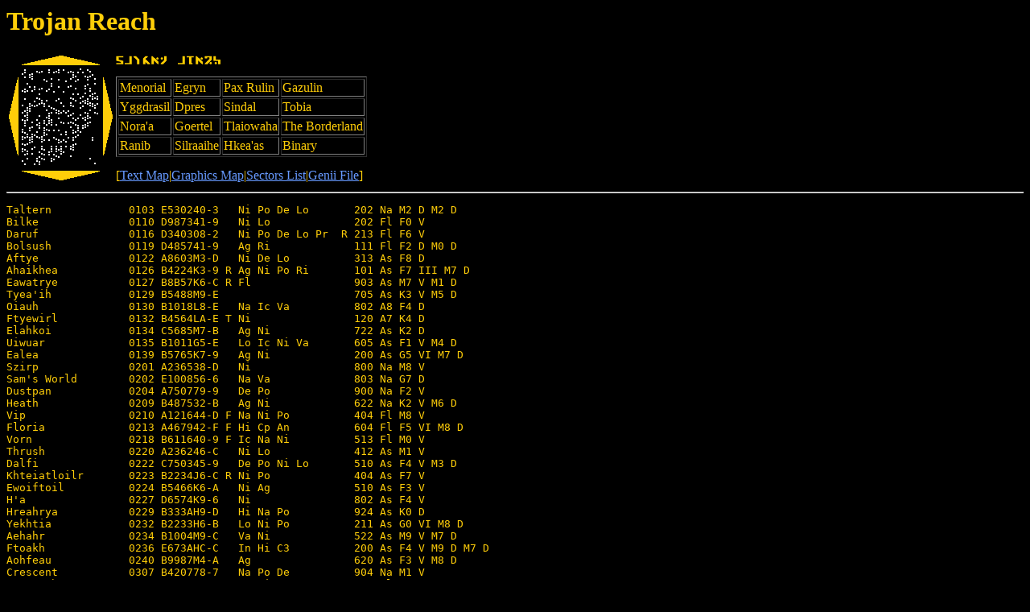

--- FILE ---
content_type: text/html
request_url: http://ocean-of-storms.com/core/astrogat/fC.htm
body_size: 11196
content:
<HTML>
<HEAD>
<TITLE>Trojan Reach</TITLE>
</HEAD>
<BODY  BGCOLOR="#000000" LINK="#6699FF" VLINK="#FFFFFF" TEXT="#FFCE09">
<H1>Trojan Reach</H1>
<TABLE BORDER=0>
<TR><TD></TD><TD><A HREF=eC.htm><IMG SRC=dir_n.gif ALT="Spinward Marches        " BORDER=0 WIDTH=97 HEIGHT=12></A></TD><TD></TD><TD><IMG SRC="vt.gif"><IMG SRC="vr.gif"><IMG SRC="vo.gif"><IMG SRC="vj.gif"><IMG SRC="va.gif"><IMG SRC="vn.gif"><IMG SRC="v_.gif"><IMG SRC="vr.gif"><IMG SRC="ve.gif"><IMG SRC="va.gif"><IMG SRC="vc.gif"><IMG SRC="vh.gif"></TD><TD></TD></TR>
<TR><TD><A HREF=fB.htm><IMG SRC=dir_w.gif ALT="The Beyond              " BORDER=0 WIDTH=12 HEIGHT=97></A></TD><TD><IMG SRC=fC.gif WIDTH=96 HEIGHT=120></TD><TD><A HREF=fD.htm><IMG SRC=dir_e.gif ALT="Reft Sector             " BORDER=0 WIDTH=12 HEIGHT=97></A></TD><TD><TABLE Border=1>
<TR><TD>Menorial</TD><TD>Egryn</TD><TD>Pax Rulin</TD><TD>Gazulin</TD></TR>
<TR><TD>Yggdrasil</TD><TD>Dpres</TD><TD>Sindal</TD><TD>Tobia</TD></TR>
<TR><TD>Nora'a</TD><TD>Goertel</TD><TD>Tlaiowaha</TD><TD>The Borderland</TD></TR>
<TR><TD>Ranib</TD><TD>Silraaihe</TD><TD>Hkea'as</TD><TD>Binary</TD></TR>
</TABLE></TD>
</TR>
<TR><TD></TD><TD><A HREF=gC.htm><IMG SRC=dir_s.gif ALT="Riftspan Reaches        " BORDER=0 WIDTH=97 HEIGHT=12></A></TD><TD></TD>
<TD>[<A HREF="textmap.htm">Text Map</A>|<A HREF="grmap.htm">Graphics Map</A>|<A HREF="dir.htm#fC">Sectors List</A>|<A HREF="gni/fC.GNI">Genii File</A>]</TD>
<TD></TD></TR>
</TABLE>
<HR>
<PRE>
Taltern            0103 E530240-3   Ni Po De Lo       202 Na M2 D M2 D
Bilke              0110 D987341-9   Ni Lo             202 Fl F0 V
Daruf              0116 D340308-2   Ni Po De Lo Pr  R 213 Fl F6 V
Bolsush            0119 D485741-9   Ag Ri             111 Fl F2 D M0 D
Aftye              0122 A8603M3-D   Ni De Lo          313 As F8 D
Ahaikhea           0126 B4224K3-9 R Ag Ni Po Ri       101 As F7 III M7 D
Eawatrye           0127 B8B57K6-C R Fl                903 As M7 V M1 D
Tyea'ih            0129 B5488M9-E                     705 As K3 V M5 D
Oiauh              0130 B1018L8-E   Na Ic Va          802 A8 F4 D
Ftyewirl           0132 B4564LA-E T Ni                120 A7 K4 D
Elahkoi            0134 C5685M7-B   Ag Ni             722 As K2 D
Uiwuar             0135 B1011G5-E   Lo Ic Ni Va       605 As F1 V M4 D
Ealea              0139 B5765K7-9   Ag Ni             200 As G5 VI M7 D
Szirp              0201 A236538-D   Ni                800 Na M8 V
Sam's World        0202 E100856-6   Na Va             803 Na G7 D
Dustpan            0204 A750779-9   De Po             900 Na F2 V
Heath              0209 B487532-B   Ag Ni             622 Na K2 V M6 D
Vip                0210 A121644-D F Na Ni Po          404 Fl M8 V
Floria             0213 A467942-F F Hi Cp An          604 Fl F5 VI M8 D
Vorn               0218 B611640-9 F Ic Na Ni          513 Fl M0 V
Thrush             0220 A236246-C   Ni Lo             412 As M1 V
Dalfi              0222 C750345-9   De Po Ni Lo       510 As F4 V M3 D
Khteiatloilr       0223 B2234J6-C R Ni Po             404 As F7 V
Ewoiftoil          0224 B5466K6-A   Ni Ag             510 As F3 V
H'a                0227 D6574K9-6   Ni                802 As F4 V
Hreahrya           0229 B333AH9-D   Hi Na Po          924 As K0 D
Yekhtia            0232 B2233H6-B   Lo Ni Po          211 As G0 VI M8 D
Aehahr             0234 B1004M9-C   Va Ni             522 As M9 V M7 D
Ftoakh             0236 E673AHC-C   In Hi C3          200 As F4 V M9 D M7 D
Aohfeau            0240 B9987M4-A   Ag                620 As F3 V M8 D
Crescent           0307 B420778-7   Na Po De          904 Na M1 V
Trossachs          0310 B897A44-C   In Hi             202 Fl F6 V
Insec              0317 A121542-F F Ni Po             903 Fl M9 V M8 D
Fissolon           0318 E69A742-9   Wa D2             105 Fl F7 D
Kabal              0319 B387147-B F Ni Lo             514 Fl F8 V M3 D
Cimmen             0320 E7C0140-9   De Lo Ni          601 As M3 V M2 D
Nora'a             0321 A485645-9   Ag Ni Ri          900 As K4 D
Iryao              0322 A5588K8-E R                   420 As F1 D
Suiaoir            0328 B6513G7-E   Ni Po Lo          404 As F6 D
Hkaha              0329 B8976K6-A   Ag Ni             703 As M4 D M6 D
Hkesuh             0332 BAA07K8-B R De                122 As M4 V
Eaweiya            0335 A5406L7-A T De Ni Po          610 A2 K7 D M3 D
Awo                0336 C8303G6-C   Lo De Ni Po       724 As M2 V
Aiyostea           0338 B2006JB-9   Va Ni Na          805 As M5 V K3 D
Marseilles         0403 D540312-7   Lo De Po Ni       502 Na M4 D M6 D
Paques             0404 D9E6400-4   Fl Ni             323 Na M2 D K8 D
Viceroy            0408 B8D3515-D   Fl Ni             604 Na G6 V M1 VI
Tibolt             0415 C575744-9   Ag                600 Fl F2 D M3 D
Lucind             0416 B860642-9   De Ni Ri          702 Fl F4 V
Picard             0417 D679646-9   Ni                602 Fl F7 V M4 D
Tefsi              0418 BA94449-B F Ni                215 Fl M6 V M4 D
Khtyekt            0425 B2006J5-8 R Va Ni Na          613 As M9 V
Osototail          0426 E5508N7-C   De Po             404 As F2 D
Aowaih             0429 B5866K7-C R Ag Ni Ri          323 As F1 V M4 D
Khi                0430 B9875N8-C U Ag Ni             911 As F3 D
Hfa'yuweas         0431 B5553J8-C   Lo Ni             305 As F3 V M4 D
Allemagne          0503 C688000-0   Ba Lo Ni        R 020 Na M1 D M0 D
Sable des Etos     0504 B000899-D   As Na             531 Na F8 D M4 D
Strend             0505 B436AFB-F   Po Hi             802 Na F4 D
Halka              0510 B865544-A F Ag Ni             813 Fl M9 III
Garnl              0516 E884940-9   Hi                804 Fl K0 D M8 D
Vadada             0523 A410944-F   Hi Na In          802 As F9 V M5 D
Elihfoirl          0525 A1532K6-D R Ni Lo Po          201 As K0 V
Ftaleirl           0528 B6303JA-6   De Lo Ni Po       502 As M8 D
Oihyeti'he         0529 B7797H5-E                     803 As F4 V
Souftea            0530 A2517K4-D R Po                801 As F9 D M3 D
Oseweheal          0531 B79A6N7-E R Wa Ni             303 As F7 D M9 D M0 D
Uaeakhea           0534 B5303K9-5 R Lo De Ni Po An    214 As F6 V
Teharl             0536 C6544M3-B   Ni                620 As F3 V M7 D
Armada             0608 A540244-A   De Lo Ni Po       400 Na G9 V
Adhara             0609 B27A667-8   Wa Ni             602 Na F2 D M9 D
Boronu             0614 B966741-A   Ag Ri Re          102 Fl F4 D M1 D
Ilnest             0616 B686347-9 F Ni Lo             703 Fl K5 VI M8 D
Sei'eal            0628 B5108M6-A   Na                500 As F2 V M1 D
Ehearye            0633 A5887H9-C U Ag Ri             230 As F1 V
Iysewekh           0640 A6205LA-E R De Ni Po          504 A3 F2 V
Zephyr             0702 B999545-7   Ni                114 Na F6 V
Zimt               0713 C147546-9   Ag Ni             313 Fl F3 D
Forandin           0716 BA89646-9 F Ri Ni             912 Fl M5 D
Tanar              0722 C787640-9   Ri Ag Ni An       620 As K1 V
Lafkin             0724 C77A846-9   Wa                402 As F4 D
Woilreawau         0727 B1008N5-E R Va Na             503 As G0 D M6 D
Uao                0729 C6A24L6-8 T Fl Ni             202 A5 M8 V
Eiwakh             0738 D2007H7-A   Va Na             200 As M5 V
Hkeleiakh          0739 C110000-0   Ba Lo Ni        R 705 As K5 V
Fomalhaut          0802 B510200-D   Lo Va Ni          204 Na M7 V
Hadara             0809 E311766-3   Ic Na             103 Na A3 V
Odin               0811 B20149B-8   Ni Ic Va          504 Na M0 V M5 D
Thor               0813 D669577-5   Ni                702 Na F6 V M0 D
Yggdrasil          0815 B3507CD-8   Po De             310 Cs F5 VI
Sif                0820 A765867-7   Ri                112 As K4 D M4 D
Eahaw              0823 B523000-0   Ba Lo Ni Po     R 013 As M7 V
Yaeawaokh          0824 B1307LB-E T De Na Po          400 A9 F6 V M8 D
Alirar             0825 A3555HA-C R Ag Ni             913 As K4 D M4 D
Ehaealir           0829 B6365HB-9   Ni                210 As M5 V M8 D
Stohyus            0835 A5678N6-E R Ri C4             902 As F6 D M2 D
Hkakh              0837 A3245J6-E R Ni                704 As K6 V
Ohtae              0839 B6651M8-9   Lo Ni             903 As F8 V M6 D
Uitasoayaw         0840 B5796J7-9 R Ni                103 As F3 D M2 D
Walei              0902 E7B4776-5   Fl                811 Na K3 V M5 D
Pa'an              0909 E649333-4   Ni Lo C1          513 Na F3 V M0 D
Solaria            0914 B665734-8   Ag                614 Na F8 VI
Dpres              0915 B631689-A N Na Ni Po          122 Cs G5 V
Alr                0929 A7795K8-B   Ni                102 As F5 D
Ehrafou            0930 B0007KA-E R As Na             904 As M4 V M4 D
Eoiw               0931 B3306K4-E R De Na Ni Ag Po    803 As M0 D M3 D
Earlyu             0933 B9898L9-D T Ri                801 A2 F3 D M6 D M9 D
Hkuikhekh          0934 B5323G6-E   Lo Ni Po          804 As G0 II
Ewyeyal            0936 B4845HA-E U Ag Ni             100 As K8 V
Aisaoawi           0938 BAC5000-0   Ba Fl Lo Ni     R 023 As M0 V
Gorgon             1005 E690264-6   De Lo Ni Ex       504 Bs K3 V
Connaught          1015 D431153-9   Po Ni Lo          910 As M8 V M8 D
291-540            1016 CABA000-0   Ba Fl Lo Ni Wa  R 404 As K2 II M2 V
Ftulrois           1022 B4686LA-9   Ag Ni Ri          200 A4 K8 V
Oatre              1023 B5323N6-C R Lo Ni Po          312 As K6 II M2 D
Hea'a              1025 E8402LA-5   Lo Ni De Po       603 A7 F5 V
Eiaihiy            1026 B5001G2-A R Lo Ni Va          923 As M4 V
Syoakh             1027 A6968MC-C   Cp                500 As F5 VI M5 D
Htourlao           1028 B3119H8-E R Ic Na In Hi       512 As K7 V
Keawoaw            1030 B4304J3-9   De Po Ni          413 As M9 V M0 D
Eiyehwehakhea      1034 B79A5HB-B R Wa Ni             103 As F9 V
Haealroiea         1036 B5544M7-9 R Ni                730 As F1 D
Wuaki              1038 A1105K5-C R Ni                413 As M0 V
Belgard            1106 D371321-9 M Ni Lo             902 Bs K8 D M0 D
Velscur            1110 X374479-3   Ni                302 Na F9 VI
Gabriel            1114 C210100-B   Ni Lo             703 As G8 V M8 D
Dostoevsky         1118 B678673-A   Ag Ni Rs An       220 As F4 D
Asyuh              1121 B8C32N5-9 R Lo Fl Ni          912 As M9 V M4 D
Yero'ilra          1124 D5008N7-B   Va Na             103 As F8 V M1 D M7 D
Oihu               1126 B3004M4-9 R Va Ni             702 As M4 V
Eikhaaw            1128 C8897NC-9   Ri                903 As F1 V
Kaldamar           1201 E745326-7   Ni Lo             403 Na F4 D
Nabeth             1202 D326579-8 S Ni                823 Cs M4 V
985-373            1209 X775000-0   Ba Lo Ni          020 Na K6 V M3 D
Janus              1216 C375321-7   Ni Lo             902 As M9 D
Peroi              1219 E360256-4   De Ni Lo          631 As F0 V
Delta Theta        1220 B701610-9   Ic Na Ni Va       732 As K6 V M3 D
Colony Six         1221 A68A541-D   Wa Ni             303 As F4 D M4 D
Goertel            1222 B6688DC-6                     122 As F7 D
Hteakya            1223 B2234J6-E   Ni Po             413 As K6 V M3 D
Khau               1226 C6875N8-C   Ag Ni             222 As F8 D M5 D
Erasaso            1230 B68A1G6-C T Lo Ni Wa          113 As F2 D M3 D
Aoiyras            1235 B3406KC-9   De Ni Po          813 As F0 V
Irlaiw             1236 C336AH5-D   Hi                813 As M6 VI M4 D
Gollere            1305 D574756-7   Ag                720 Na F5 V
Ganulph            1307 X200000-0   Ba Lo Ni Va     R 011 Cs M3 VI
Eleson             1308 E441100-8   Ni Po Lo          323 Bs F8 V M2 D
Caldos             1317 B630879-6   Na Ni Po De       824 As F2 V
Lacidaeus          1319 D100786-5   Na Ni Va          502 As M9 V
Hrahraiu           1322 B4206LC-D T De Na Po Ni       800 A9 M6 V
Hliyh              1323 B200AK7-E R Va Na Hi In       102 As F8 D
Eilaeah            1324 B8632G7-C   Lo Ni             414 As G6 D
Rileakh            1333 C2378N5-A                     702 As F7 D M6 D M6 D
Eateaw             1334 B223000-0   Ba Lo Ni Po     R 004 As M7 V M6 D
Yu'eal             1335 B2326L6-E T Na Ni Po          524 A4 M6 V M7 D
Aiuiktiyr          1338 E7974M9-A   Ni                204 As M9 V
Htoihfui           1339 A3688H3-E R Ri                105 As G0 V M4 D M1 D
Selshor            1402 X330576-0   De Ni Po        R 913 Na F6 V M0 D
Goria              1410 E222475-6   Ni Po             200 As M1 V
Sagan              1417 C796453-8   Ag Ni             204 As F1 D
Yestahwye          1426 BAA06M6-C   De Ni             602 As M4 D
Fiyleakh           1429 B4138MA-D R Ic Na             604 As F6 D M0 D
Huaholr            1436 B4204NC-9 R De Ni Po          823 As G2 IV
Teiseirle          1438 BA9A3H7-8   Lo Wa Ni          703 As F9 D
Carben             1502 X3555A9-1   Ag Ni           R 114 Na K6 V M9 D
Tlazolteotl        1514 D5409CD-7   In Po De Hi       412 As M6 V M2 D
Tyr                1518 A551557-B   Ni Po             804 As F0 V M5 D
Hecarda            1519 B560332-9   De Ni Lo          503 As F5 V
Tryaoke            1524 D5569H8-5   Hi                801 As K8 V
A'eouya            1530 B950000-0   Ba De Lo Ni Po  R 012 As F2 V
Ouiyloi            1533 C5747L9-C   Ag                601 A8 F2 V M1 D
Stehasu            1534 A7206H7-C R De Na Ni Po       800 As M7 D M2 D
Sosuasaoh          1535 B1008N8-B R Va Na             203 As G7 D
Kheiyyo            1537 C5257J7-9                     803 As K6 VI
Ashley's Rock      1601 D100120-5   Ni Lo Va          614 Na K0 IV
T'yana             1602 E568752-8   Ag Ri             200 Na G4 VI M2 D
Vior               1605 X500401-1   Va Ni             301 As M4 V
Braudel            1608 X543200-3   Lo Ni Po        R 903 As K4 D
Thalassa           1613 B88A889-8   Wa Ri             505 As F8 D M9 D
Tktk               1618 D142640-7   Po Ni             502 As F5 VI M3 D
Acis               1619 B885796-A   Ag Ri             603 As F7 D M2 D
Akhwohkyal         1621 BA956J8-9   Ag Ni An          113 As G7 D
Ftiys              1626 C76A3K5-7 R Lo Wa Ni          714 As F2 V M1 D
Eauhti             1630 B5404H9-D R De Ni Po          432 As F3 V M1 D
Yai'ilrao          1631 B8583GB-E   Lo Ni             604 As F7 D M2 D
Aiuite             1634 B6457J7-E R Ag                223 As F5 VI M3 D
Awaweaw            1637 E8558N9-9                     121 As F8 D M9 D
Homestead          1715 D560250-6   Ni De Lo          524 As F9 D
Ace                1719 E7A08B9-5   De                700 As M0 VI M7 D M5 D
Oiwoiieaw          1723 B7878M7-D   Ri                711 As F0 V M7 D
Asoieteal          1728 B6976J8-A R Ag Ni             604 As F2 D
Wesiyeah           1731 D6412K9-9   Lo Ni Po          823 As K4 D
Aiwewakh           1733 BA961G3-D   Lo Ni             404 As G4 VI M2 D
Ohraihah           1734 E8B67J7-7   Fl                124 As F4 D
Ayayo              1735 B0006H4-D   Ni As Na An       820 As M0 V
Feaheaha           1736 E3012G8-9   Ic Lo Ni Va       200 As F0 V M7 D
Candia             1801 D4006A9-4   Na Ni Va          703 Na M7 V M2 D
Kydde              1810 B644779-5   Ag                804 As F2 D
Salif              1816 A6236A6-A   Po Na Ni          301 As F9 III M0 D
Number One         1818 C9C6778-7   Fl                602 As M8 V
Camoran            1823 A55167A-B   Ni Po             514 As F9 D
Keaih              1830 CAA18J7-9   Fl                202 As K1 D M3 D
Afeakter           1835 A69A6NA-B U Wa Ni             514 As F2 D
Bantral            1906 C886589-9 S Ag Ni D0          503 Cs F5 V
Thebus             1919 B534320-6   Po Ni Lo          823 Na M8 V
Ohaualr            1927 B4223G8-9 T Po Ni Lo          214 As M9 V
Tlaiowaha          1928 B1209L4-E T De Hi In Na Po    411 A1 F4 D
Ralaiw             1931 B4205M4-D   Ni Po De          422 As F4 V
Ereah              1933 B67A3G9-E   Wa Lo Ni          531 As K8 V
Kryslion           2002 D483AA9-9   Hi                520 Dd F6 V M6 D
Orsasch            2008 E241364-7   Ni Po Lo          223 As F1 V
Noricum            2018 D8867BB-1   Ag                804 As G2 D M9 D M6 D
Oghma              2020 B214754-9   Ic                404 As F5 D M4 D M5 D
Khusai             2023 A5766M5-C R Ag Ni             724 As F7 D
Staha              2029 B7554K6-E R Ni                313 As F3 V M8 D
Cyan               2102 C4689B9-B W Hi                510 Dd F6 D M7 D
Berengaria         2105 B566644-7 A Ag Ni Ri          304 Dd F7 VI
Senlis             2108 B671633-A   Ni                510 As F6 V
Dolberg            2113 BAC889D-B   Fl                300 As F7 D
Vume               2115 B100477-C   Ni Va An          123 As K7 II
Theev              2116 A434500-F   Na Ni           A 934 As G0 V
Marduk             2120 C377436-3   Ni                503 As F7 D
Asim               2123 B867564-6   Ag Ni             205 As F2 D
Kteiroa            2125 C4601K4-8   De Lo Ni          710 As F5 VI
Hewekho            2133 E1007KA-7   Va Na             923 As G6 II M9 D
Airliweiw          2134 D3676HB-A   Ag Ni Ri C6       513 As F5 V
Tisilli            2137 B78A945-A   Wa Hi             604 Na F0 V M5 D
Doradon            2202 A400369-B S Ni Va Lo          100 Dd F3 V
Perrior            2203 A633966-B N Na Po Hi          330 Dd G2 D
Pax Rulin          2204 A402231-E N Ic Lo Ni Po Va  p 413 Dd M8 III
Albe               2211 A540A98-E   De Hi In Po       213 As F4 V M2 D
Realgar            2213 B750444-A   De Ni Po          303 As G4 V M7 D
Palindrome         2216 B433334-B   Po Ni Lo          502 As F9 V M1 D
Borite             2219 E655796-4   Ag                703 As G4 V M8 D
Torpol             2221 B55A77A-8   Wa                624 As F4 D
Drinax             2223 A33645C-F   Ni                714 As M1 V
Tyokh              2226 B466AH7-E   Hi                204 As F4 D M7 D
Iroioah            2227 B6301G3-E   De Po Ni Lo       823 As M3 V M4 D
Hleakhayes         2229 E4434KB-A   Po Ni             812 As F2 D M0 D
Akoaft             2230 E898000-0   Ba Lo Ni        R 231 As F3 D
Khtiyrlo           2232 DA887KA-B R Ag Ri             222 As M6 V M2 D
Eaohfose           2233 B6736L7-B T Ni                105 A5 K6 V M9 D
Gikarlum           2234 B110587-9   Ni                714 Na F0 IV
Rhysk              2304 E413730-3   Ic Na Po        R 613 Dd M1 V M4 V
Caraz              2306 E111959-A N De Hi Ic In Na  A 222 Dd F7 V M5 D
Magen              2309 C543550-9   Ni Po             902 As F9 V
Chalchiutlicu      2314 B76A787-7   Ri Wa             423 As G9 D M3 D
Clarke             2322 B899753-8   C5                820 As F1 V M9 D
Pourne             2324 A9B2887-A   Fl                902 As F3 D
The World          2327 E100551-6   In Ni Va          223 As M5 V
Vorito             2329 E595ABB-A   In Hi             105 As F4 D M6 D
Burgess            2332 B796633-6   Ni Ag             703 As F6 D M0 D
Islent             2402 BAC0789-6   De              A 103 Dd A4 V
Alexin             2405 B000420-C   Ni As             230 Dd F5 V
Cordillon          2411 C431210-C   Po Ni Lo          922 As K1 V
Blue               2421 B443487-C   Po Ni             702 As F9 V
Hilfer             2424 BA5077A-6   De Po             600 As M6 V
Paal               2425 B564679-6   Ag Ni Ri          603 As F3 V
Sink               2426 D665220-5   Ni Lo             813 As F5 VI
Fantasy            2428 E788400-2   Ni                331 As G2 D
Labora             2501 B533544-7   Po Ni             103 Dd M1 V M1 D
Pryme              2513 B48668B-9   Ag Ni Ri          305 As F0 V
Nekrino            2515 A788400-C   Ni                914 As M4 D
Boulder            2517 D100758-9   Va Na             330 As K2 V M4 D
Exocet             2520 A574126-8   Ni Lo             203 As F6 D
Byrni              2527 B955699-6   Ag Ni             404 As F3 D
Belt-9             2602 B000213-E   As Lo Ni          523 Dd M1 V M5 D
Intelia            2612 C474653-6   Ag Ni             704 As F4 V
Gor                2614 C868677-3   Ag Ni Ri          403 As M5 V
Scaladon           2616 AAD98DK-A   Fl              A 600 As F6 VI
Arunisiir          2621 B776530-6   Ag Ni             103 As F8 D M5 D
Tech-World         2624 A455154-F   Ni Lo             310 As F8 D
Ergo               2625 X767500-0   Ag Ni           R 412 As F8 VI
Corben             2704 B545455-8 N Ag Ni             814 Dd F5 D M9 D M7 D
Gazulin            2708 AA86887-B A Ri Cp An          213 Dd F3 D
O'Keefe            2709 D879625-7   Ni                604 As F4 D
Empire             2711 B679334-C   Ni Lo             503 As G2 V M4 D
Hradus             2714 B54699B-7   In Hi             223 As F1 V M6 D
Hexx               2715 B78A577-D   Ni Wa             314 As F6 V
Iilgan             2719 C467787-8   Ag Ri             812 As G7 V
Tanith             2721 A589342-B   Ni Lo             105 As M3 D M5 D
Acrid              2722 AAC1388-D   Fl Lo Ni          103 As M7 III
Inurin             2724 E668776-5   Ag Ri             404 As F7 D M9 D M4 D
Falcon             2725 A158448-D   Ni                405 As F6 V
MacDermont         2801 D200768-8   Va Na           A 204 Dd F1 V
Junction           2804 B763773-6   Ri                905 Dd M9 D M8 D
Peridot            2805 B989894-A N Ri                700 Dd F3 D M8 D
Fintor             2807 B440344-7   Po Ni De Lo       703 Dd F9 VI
Saurus             2813 A350543-B   De Ni Po          512 As F0 D
971-852            2814 E78A000-0   Ba Lo Ni Wa     A 004 As F6 V M3 D
Ardasii            2815 B650684-9   Ni De Po          110 As F7 D
Wildeman           2819 B201674-C   Ic Na Ni Va       402 As F7 V
Pandora            2820 B878313-B   Ni Lo             401 As F0 D
Cordan             2821 A895347-9   Ni Lo             203 As F4 D
Exe                2823 B300101-A   Ni Va Lo          601 As K6 D
Sperle             2824 BA8A76A-7   Ri Wa             920 As F3 V
Bleak              2902 C9C6225-9 S Ni Lo Fl An       304 Dd M2 V
Iscand             2904 B795553-B N Ag Ni C4          101 Dd K6 D
Mirage             2909 A560676-A   De Ni Ri          603 Dd F0 V
Susanawo           2910 D68A430-5   Ni Wa             111 As F0 D
Darchona           2912 B49A742-A   Wa                533 As F9 VI
Sabruse            2915 EAC8343-8   Fl Lo Ni Rs       220 As F3 V M5 D
Imisaa             2916 B520867-6   Na Po De          113 As F8 D M5 D
Fist               2918 B789430-C   Ni                313 As F1 V
Umemii             2921 C521877-6   Na Po             304 As F5 D
Argona             2923 B612586-9   Ic Ni             403 As K2 V M3 D
Sarage             2938 B440523-C N De Ni Po Rs       902 Cs F1 D
627-301            3003 E000120-A   As Lo Ni Rs     R 911 Dd F3 D
Dimorus            3011 D300755-4   Na Va             600 As G0 V M7 D
Our Planet         3012 B687100-A   Ni Lo             314 As F1 D
Ayldem             3013 A7407X4-D   Po De           A 804 Dr M2 VI
Pichot             3015 E546330-3   Ni Lo             123 As F1 V M8 D
New                3016 D66668A-5   Ri Ni Ag          503 As F9 V
Villane            3029 B100634-8   Na Ni Va          413 Na F1 IV
Browne             3030 B750A96-9   De Hi In Po       303 Na G4 D M2 D
Neumann            3105 B876AA9-D N In Hi             123 Dd G3 D
Ploderash          3107 D303696-8   Ic Na Ni Va       520 Dd F1 V M9 D
Khaliki            3111 D11156B-9   Ic Ni Pr          215 As F5 V
Simok              3113 DAA08CC-5   De                701 As F0 D
Attee              3116 C7529AE-4   Po Hi             404 As F9 VI
Eshadi             3117 B431358-E   Ni Po Lo          311 As M7 V
New Moscow         3119 B76779A-7   Ag Ri             513 As F8 VI
Auitawry           3140 A5668XA-F P Ri An           R 514 Dr G6 VI
Berg               3212 A675542-B   Ag Ni             805 As F5 V
Kedus              3213 D867400-3   Ni                913 As F8 D
Tobia              3215 A444A55-F   In Hi             203 As F7 D
Batav              3219 B5A8764-A   Fl An             110 As M6 III
</PRE>
</BODY>
</HTML>
